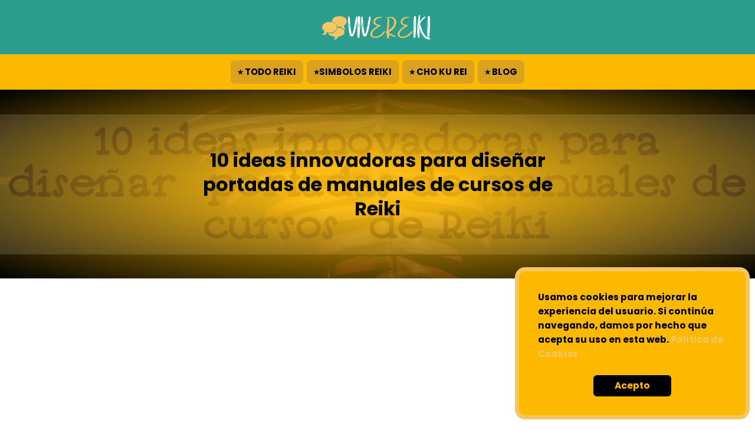

--- FILE ---
content_type: text/html; charset=UTF-8
request_url: https://vivereiki.com/todo-reiki/portadas-para-manuales-de-cursos-de-reiki
body_size: 25337
content:
<!DOCTYPE html><html lang="es" > <head> <meta charset="UTF-8"><meta name="viewport" content="width=device-width, initial-scale=1.0, maximum-scale=2.0"><style type='text/css'> .naaa-gridbox { --naaa-bg-color: #ffffff; --naaa-border-size: 2px; --naaa-border-color: #dad8d8; --naaa-gridbox-width: 31%; --naaa-num-lines-title: 2; --naaa-height-title: 6ex; --naaa-button-bg-color: #f7dfa5; --naaa-button-bg-color2: #f0c14b; --naaa-product-color: ; --naaa-button-shadow-color: 0 6px 8px -4px #999; --naaa-button-text-color: #000000; --naaa-discount-bg-color: #d9534f; --naaa-discount-text-color: #ffffff; --naaa-corner: 5px; --naaa-min-width-gridbox: 145px; } .naaa-gridbox-h { --naaa-bg-color: #ffffff; --naaa-border-size: 2px; --naaa-border-color: #dad8d8; --naaa-num-lines-title: 2; --naaa-height-title: 6ex; --naaa-button-bg-color: #f7dfa5; --naaa-button-bg-color2: #f0c14b; --naaa-product-color: ; --naaa-button-shadow-color: 0 6px 8px -4px #999; --naaa-button-text-color: #000000; --naaa-discount-bg-color: #d9534f; --naaa-discount-text-color: #ffffff; --naaa-corner: 5px; } </style><meta name='robots' content='index, follow, max-image-preview:large, max-snippet:-1, max-video-preview:-1'/><link rel="preconnect" href="https://pagead2.googlesyndication.com" crossorigin><link rel="preconnect" href="https://googleads.g.doubleclick.net" crossorigin><link rel="preconnect" href="https://tpc.googlesyndication.com" crossorigin><link rel="preconnect" href="https://stats.g.doubleclick.net" crossorigin><link rel="preconnect" href="https://cm.g.doubleclick.net" crossorigin><link rel="preload" href="https://securepubads.g.doubleclick.net/tag/js/gpt.js" as="script">  <title>▶️ 10 ideas innovadoras para diseñar portadas de manuales de cursos de Reiki · ViveReiki</title> <meta name="description" content="Si estás buscando diseñar portadas de manuales de cursos de Reiki innovadoras y únicas, en este artículo te presentaremos 10 ideas para que puedas"/> <link rel="canonical" href="https://vivereiki.com/todo-reiki/portadas-para-manuales-de-cursos-de-reiki"/> <meta property="og:locale" content="es_ES"/> <meta property="og:type" content="article"/> <meta property="og:title" content="▶️ 10 ideas innovadoras para diseñar portadas de manuales de cursos de Reiki · ViveReiki"/> <meta property="og:description" content="Si estás buscando diseñar portadas de manuales de cursos de Reiki innovadoras y únicas, en este artículo te presentaremos 10 ideas para que puedas"/> <meta property="og:url" content="https://vivereiki.com/todo-reiki/portadas-para-manuales-de-cursos-de-reiki"/> <meta property="og:site_name" content="ViveReiki"/> <meta property="article:published_time" content="2023-07-07T10:32:47+00:00"/> <meta property="og:image" content="https://i0.wp.com/vivereiki.com/wp-content/uploads/portadas-para-manuales-de-cursos-de-reiki.jpg?fit=900%2C450&ssl=1"/> <meta property="og:image:width" content="900"/> <meta property="og:image:height" content="450"/> <meta property="og:image:type" content="image/jpeg"/> <meta name="author" content="sozyi"/> <meta name="twitter:card" content="summary_large_image"/> <meta name="twitter:label1" content="Escrito por"/> <meta name="twitter:data1" content="sozyi"/> <meta name="twitter:label2" content="Tiempo de lectura"/> <meta name="twitter:data2" content="3 minutos"/> <script type="application/ld+json" class="yoast-schema-graph">{"@context":"https://schema.org","@graph":[{"@type":"Article","@id":"https://vivereiki.com/todo-reiki/portadas-para-manuales-de-cursos-de-reiki#article","isPartOf":{"@id":"https://vivereiki.com/todo-reiki/portadas-para-manuales-de-cursos-de-reiki"},"author":{"name":"sozyi","@id":"https://vivereiki.com/#/schema/person/976dbcfbe513ca789e9c12f96789fa4f"},"headline":"10 ideas innovadoras para diseñar portadas de manuales de cursos de Reiki","datePublished":"2023-07-07T10:32:47+00:00","mainEntityOfPage":{"@id":"https://vivereiki.com/todo-reiki/portadas-para-manuales-de-cursos-de-reiki"},"wordCount":682,"publisher":{"@id":"https://vivereiki.com/#organization"},"image":{"@id":"https://vivereiki.com/todo-reiki/portadas-para-manuales-de-cursos-de-reiki#primaryimage"},"thumbnailUrl":"https://i0.wp.com/vivereiki.com/wp-content/uploads/portadas-para-manuales-de-cursos-de-reiki.jpg?fit=900%2C450&ssl=1","articleSection":["Todo Reiki"],"inLanguage":"es"},{"@type":"WebPage","@id":"https://vivereiki.com/todo-reiki/portadas-para-manuales-de-cursos-de-reiki","url":"https://vivereiki.com/todo-reiki/portadas-para-manuales-de-cursos-de-reiki","name":"▶️ 10 ideas innovadoras para diseñar portadas de manuales de cursos de Reiki · ViveReiki","isPartOf":{"@id":"https://vivereiki.com/#website"},"primaryImageOfPage":{"@id":"https://vivereiki.com/todo-reiki/portadas-para-manuales-de-cursos-de-reiki#primaryimage"},"image":{"@id":"https://vivereiki.com/todo-reiki/portadas-para-manuales-de-cursos-de-reiki#primaryimage"},"thumbnailUrl":"https://i0.wp.com/vivereiki.com/wp-content/uploads/portadas-para-manuales-de-cursos-de-reiki.jpg?fit=900%2C450&ssl=1","datePublished":"2023-07-07T10:32:47+00:00","description":"Si estás buscando diseñar portadas de manuales de cursos de Reiki innovadoras y únicas, en este artículo te presentaremos 10 ideas para que puedas","inLanguage":"es","potentialAction":[{"@type":"ReadAction","target":["https://vivereiki.com/todo-reiki/portadas-para-manuales-de-cursos-de-reiki"]}]},{"@type":"ImageObject","inLanguage":"es","@id":"https://vivereiki.com/todo-reiki/portadas-para-manuales-de-cursos-de-reiki#primaryimage","url":"https://i0.wp.com/vivereiki.com/wp-content/uploads/portadas-para-manuales-de-cursos-de-reiki.jpg?fit=900%2C450&ssl=1","contentUrl":"https://i0.wp.com/vivereiki.com/wp-content/uploads/portadas-para-manuales-de-cursos-de-reiki.jpg?fit=900%2C450&ssl=1","width":900,"height":450,"caption":"portadas para manuales de cursos de reiki"},{"@type":"WebSite","@id":"https://vivereiki.com/#website","url":"https://vivereiki.com/","name":"ViveReiki","description":"Sana con Reiki - Tu web especializada","publisher":{"@id":"https://vivereiki.com/#organization"},"potentialAction":[{"@type":"SearchAction","target":{"@type":"EntryPoint","urlTemplate":"https://vivereiki.com/?s={search_term_string}"},"query-input":{"@type":"PropertyValueSpecification","valueRequired":true,"valueName":"search_term_string"}}],"inLanguage":"es"},{"@type":"Organization","@id":"https://vivereiki.com/#organization","name":"ViveReiki","url":"https://vivereiki.com/","logo":{"@type":"ImageObject","inLanguage":"es","@id":"https://vivereiki.com/#/schema/logo/image/","url":"https://i0.wp.com/vivereiki.com/wp-content/uploads/2023/05/logo_original.png?fit=619%2C144&ssl=1","contentUrl":"https://i0.wp.com/vivereiki.com/wp-content/uploads/2023/05/logo_original.png?fit=619%2C144&ssl=1","width":619,"height":144,"caption":"ViveReiki"},"image":{"@id":"https://vivereiki.com/#/schema/logo/image/"}},{"@type":"Person","@id":"https://vivereiki.com/#/schema/person/976dbcfbe513ca789e9c12f96789fa4f","name":"sozyi","image":{"@type":"ImageObject","inLanguage":"es","@id":"https://vivereiki.com/#/schema/person/image/","url":"https://secure.gravatar.com/avatar/11c4b7906794a195e89d3a91335161abecb5b4d11dec350998276e9b7f5deab2?s=96&d=robohash&r=g","contentUrl":"https://secure.gravatar.com/avatar/11c4b7906794a195e89d3a91335161abecb5b4d11dec350998276e9b7f5deab2?s=96&d=robohash&r=g","caption":"sozyi"},"sameAs":["https://vivereiki.com"]}]}</script> <link rel='dns-prefetch' href='//stats.wp.com'/><link rel='preconnect' href='//i0.wp.com'/><link rel='preconnect' href='//c0.wp.com'/><link rel="alternate" title="oEmbed (JSON)" type="application/json+oembed" href="https://vivereiki.com/wp-json/oembed/1.0/embed?url=https%3A%2F%2Fvivereiki.com%2Ftodo-reiki%2Fportadas-para-manuales-de-cursos-de-reiki"/><link rel="alternate" title="oEmbed (XML)" type="text/xml+oembed" href="https://vivereiki.com/wp-json/oembed/1.0/embed?url=https%3A%2F%2Fvivereiki.com%2Ftodo-reiki%2Fportadas-para-manuales-de-cursos-de-reiki&#038;format=xml"/><style id='wp-img-auto-sizes-contain-inline-css' type='text/css'>img:is([sizes=auto i],[sizes^="auto," i]){contain-intrinsic-size:3000px 1500px}/*# sourceURL=wp-img-auto-sizes-contain-inline-css */</style><link rel='stylesheet' id='pt-cv-public-style-css' href='https://vivereiki.com/wp-content/plugins/content-views-query-and-display-post-page/public/assets/css/cv.css?ver=4.0' type='text/css' media='all'/><link rel='stylesheet' id='pt-cv-public-pro-style-css' href='https://vivereiki.com/wp-content/plugins/pt-content-views-pro/public/assets/css/cvpro.min.css?ver=5.14' type='text/css' media='all'/><style id='classic-theme-styles-inline-css' type='text/css'>/*! This file is auto-generated */.wp-block-button__link{color:#fff;background-color:#32373c;border-radius:9999px;box-shadow:none;text-decoration:none;padding:calc(.667em + 2px) calc(1.333em + 2px);font-size:1.125em}.wp-block-file__button{background:#32373c;color:#fff;text-decoration:none}/*# sourceURL=/wp-includes/css/classic-themes.min.css */</style><link rel='stylesheet' id='youtube-iframe-replace-css-css' href='https://vivereiki.com/wp-content/plugins/aitomaticblog//public/css/style-iyr.css?ver=6.9' type='text/css' media='all'/><link rel='stylesheet' id='post-related-css-css' href='https://vivereiki.com/wp-content/plugins/aitomaticblog//public/css/post-related.css?ver=6.9' type='text/css' media='all'/><link rel='stylesheet' id='contact-form-7-css' href='https://vivereiki.com/wp-content/plugins/contact-form-7/includes/css/styles.css?ver=6.0.6' type='text/css' media='all'/><link rel='stylesheet' id='naaa_css_frontend-css' href='https://vivereiki.com/wp-content/plugins/no-api-amazon-affiliate/assets/css/naaa-estilos.css?ver=6.9' type='text/css' media='all'/><link rel='stylesheet' id='naaa_css_foot-awesome-css' href='https://vivereiki.com/wp-content/plugins/no-api-amazon-affiliate/assets/css/font-awesome.min.css?ver=6.9' type='text/css' media='all'/><link rel='stylesheet' id='asap-style-css' href='https://vivereiki.com/wp-content/themes/asap/assets/css/main.min.css?ver=02140425' type='text/css' media='all'/><style id='asap-style-inline-css' type='text/css'>body {font-family: 'Poppins', sans-serif !important;background: #FFFFFF;font-weight: 400 !important;}h1,h2,h3,h4,h5,h6 {font-family: 'Poppins', sans-serif !important;font-weight: 700;line-height: 1.3;}h1 {color:#000000}h2,h5,h6{color:#181818}h3{color:#181818}h4{color:#181818}.home-categories .article-loop:hover h3,.home-categories .article-loop:hover p {color:#181818 !important;}.grid-container .grid-item h2 {font-family: 'Poppins', sans-serif !important;font-weight: 700;font-size: 25px !important;line-height: 1.3;}.design-3 .grid-container .grid-item h2,.design-3 .grid-container .grid-item h2 {font-size: 25px !important;}.home-categories h2 {font-family: 'Poppins', sans-serif !important;font-weight: 700;font-size: calc(25px - 4px) !important;line-height: 1.3;}.home-categories .featured-post h3 {font-family: 'Poppins', sans-serif !important;font-weight: 700 !important;font-size: 25px !important;line-height: 1.3;}.home-categories .article-loop h3,.home-categories .regular-post h3 {font-family: 'Poppins', sans-serif !important;font-weight: 300 !important;}.home-categories .regular-post h3 {font-size: calc(18px - 1px) !important;}.home-categories .article-loop h3,.design-3 .home-categories .regular-post h3 {font-size: 18px !important;}.article-loop p,.article-loop h2,.article-loop h3,.article-loop h4,.article-loop span.entry-title, .related-posts p,.last-post-sidebar p,.woocommerce-loop-product__title {font-family: 'Poppins', sans-serif !important;font-size: 18px !important;font-weight: 400 !important;}.article-loop-featured p,.article-loop-featured h2,.article-loop-featured h3 {font-family: 'Poppins', sans-serif !important;font-size: 18px !important;font-weight: bold !important;}.article-loop .show-extract p,.article-loop .show-extract span {font-family: 'Poppins', sans-serif !important;font-weight: 400 !important;}.home-categories .content-area .show-extract p {font-size: calc(18px - 2px) !important;}a {color: #2a9d8f;}.the-content .post-index span,.des-category .post-index span {font-size:18px;}.the-content .post-index li,.the-content .post-index a,.des-category .post-index li,.des-category .post-index a,.comment-respond > p > span > a,.asap-pros-cons-title span,.asap-pros-cons ul li span,.woocommerce #reviews #comments ol.commentlist li .comment-text p,.woocommerce #review_form #respond p,.woocommerce .comment-reply-title,.woocommerce form .form-row label, .woocommerce-page form .form-row label {font-size: calc(18px - 2px);}.content-tags a,.tagcloud a {border:1px solid #2a9d8f;}.content-tags a:hover,.tagcloud a:hover {color: #2a9d8f99;}p,.the-content ul li,.the-content ol li,.content-wc ul li.content-wc ol li {color: #181818;font-size: 18px;line-height: 1.6;}.comment-author cite,.primary-sidebar ul li a,.woocommerce ul.products li.product .price,span.asap-author,.content-cluster .show-extract span,.home-categories h2 a {color: #181818;}.comment-body p,#commentform input,#commentform textarea{font-size: calc(18px - 2px);}.social-title,.primary-sidebar ul li a {font-size: calc(18px - 3px);}.breadcrumb a,.breadcrumb span,.woocommerce .woocommerce-breadcrumb {font-size: calc(18px - 5px);}.content-footer p,.content-footer li,.content-footer .widget-bottom-area,.search-header input:not([type=submit]):not([type=radio]):not([type=checkbox]):not([type=file]) {font-size: calc(18px - 4px) !important;}.search-header input:not([type=submit]):not([type=radio]):not([type=checkbox]):not([type=file]) {border:1px solid #00000026 !important;}h1 {font-size: 38px;}.archive .content-loop h1 {font-size: calc(38px - 2px);}.asap-hero h1 {font-size: 32px;}h2 {font-size: 32px;}h3 {font-size: 28px;}h4 {font-size: 23px;}.site-header,#cookiesbox {background: #fcb900;}.site-header-wc a span.count-number {border:1px solid #000000;}.content-footer {background: #2a9d8f;}.comment-respond > p,.area-comentarios ol > p,.error404 .content-loop p + p,.search .content-loop .search-home + p {border-bottom:1px solid #2a9d8f}.home-categories h2:after {background: #2a9d8f}.pagination a,.nav-links a,.woocommerce #respond input#submit,.woocommerce a.button, .woocommerce button.button,.woocommerce input.button,.woocommerce #respond input#submit.alt,.woocommerce a.button.alt,.woocommerce button.button.alt,.woocommerce input.button.alt,.wpcf7-form input.wpcf7-submit,.woocommerce-pagination .page-numbers a,.woocommerce-pagination .page-numbers span {background: #2a9d8f;color: #FFFFFF !important;}.woocommerce div.product .woocommerce-tabs ul.tabs li.active {border-bottom: 2px solid #2a9d8f;}.pagination a:hover,.nav-links a:hover,.woocommerce-pagination .page-numbers a:hover,.woocommerce-pagination .page-numbers span:hover {background: #2a9d8fB3;}.woocommerce-pagination .page-numbers .current {background: #FFFFFF;color: #181818 !important;}.article-loop a span.entry-title{color:#181818 !important;}.article-loop a:hover p,.article-loop a:hover h2,.article-loop a:hover h3,.article-loop a:hover span.entry-title,.home-categories-h2 h2 a:hover {color: #2a9d8f !important;}.article-loop.custom-links a:hover span.entry-title,.asap-loop-horizontal .article-loop a:hover span.entry-title {color: #181818 !important;}#commentform input,#commentform textarea {border: 2px solid #2a9d8f;font-weight: 400 !important;}.content-loop,.content-loop-design {max-width: 980px;}.site-header-content,.site-header-content-top {max-width: 980px;}.content-footer {max-width: calc(980px - 32px); }.content-footer-social {background: #2a9d8f1A;}.content-single {max-width: 980px;}.content-page {max-width: 980px;}.content-wc {max-width: 980px;}.reply a,.go-top {background: #2a9d8f;color: #FFFFFF;}.reply a {border: 2px solid #2a9d8f;}#commentform input[type=submit] {background: #2a9d8f;color: #FFFFFF;}.site-header a,header,header label,.site-name h1 {color: #000000;}.content-footer a,.content-footer p,.content-footer .widget-area,.content-footer .widget-content-footer-bottom {color: #FFFFFF;}header .line {background: #000000;}.site-logo img {max-width: 190px;width:100%;}.content-footer .logo-footer img {max-width: 160px;}.search-header {margin-left: 0px;}.primary-sidebar {width:300px;}p.sidebar-title {font-size:calc(18px + 1px);}.comment-respond > p,.area-comentarios ol > p,.asap-subtitle,.asap-subtitle p {font-size:calc(18px + 2px);}.popular-post-sidebar ol a {color:#181818;font-size:calc(18px - 2px);}.popular-post-sidebar ol li:before,.primary-sidebar div ul li:before {border-color: #2a9d8f;}.search-form input[type=submit] {background:#fcb900;}.search-form {border:2px solid #2a9d8f;}.sidebar-title:after {background:#2a9d8f;}.single-nav .nav-prev a:before, .single-nav .nav-next a:before {border-color:#2a9d8f;}.single-nav a {color:#181818;font-size:calc(18px - 3px);}.the-content .post-index {border-top:2px solid #2a9d8f;}.the-content .post-index #show-table {color:#2a9d8f;font-size: calc(18px - 3px);font-weight: 400;}.the-content .post-index .btn-show {font-size: calc(18px - 3px) !important;}.search-header form {width:200px;}.site-header .site-header-wc svg {stroke:#000000;}.item-featured {color:#FFFFFF;background:#e88330;}.item-new {color:#FFFFFF;background:#e83030;}.asap-style1.asap-popular ol li:before {border:1px solid #181818;}.asap-style2.asap-popular ol li:before {border:2px solid #2a9d8f;}.category-filters a.checked .checkbox {background-color: #2a9d8f; border-color: #2a9d8f;background-image: url('data:image/svg+xml;charset=UTF-8,<svg viewBox="0 0 16 16" fill="%23FFFFFF" xmlns="http://www.w3.org/2000/svg"><path d="M5.5 11.793l-3.646-3.647.708-.707L5.5 10.379l6.646-6.647.708.707-7.354 7.354z"/></svg>');}.category-filters a:hover .checkbox {border-color: #2a9d8f;}.design-2 .content-area.latest-post-container,.design-3 .regular-posts {grid-template-columns: repeat(3, 1fr);}.checkbox .check-table svg {stroke:#2a9d8f;}html{scroll-behavior:smooth;}.article-content,#commentform input, #commentform textarea,.reply a,.woocommerce #respond input#submit, .woocommerce #respond input#submit.alt,.woocommerce-address-fields__field-wrapper input,.woocommerce-EditAccountForm input,.wpcf7-form input,.wpcf7-form textarea,.wpcf7-form input.wpcf7-submit,.grid-container .grid-item,.design-1 .featured-post-img,.design-1 .regular-post-img,.design-1 .lastest-post-img,.design-2 .featured-post-img,.design-2 .regular-post-img,.design-2 .lastest-post-img,.design-2 .grid-item,.design-2 .grid-item .grid-image-container,.design-2 .regular-post,.home.design-2.asap-box-design .article-loop,.design-3 .featured-post-img,.design-3 .regular-post-img,.design-3 .lastest-post-img {border-radius: 10px !important;}.pagination a, .pagination span, .nav-links a {border-radius:50%;min-width:2.5rem;}.reply a {padding:6px 8px !important;}.asap-icon,.asap-icon-single {border-radius:50%;}.asap-icon{margin-right:1px;padding:.6rem !important;}.content-footer-social {border-top-left-radius:10px;border-top-right-radius:10px;}.item-featured,.item-new,.average-rating-loop {border-radius:2px;}.content-item-category > span {border-top-left-radius: 3px;border-top-right-radius: 3px;}.woocommerce span.onsale,.woocommerce a.button,.woocommerce button.button, .woocommerce input.button, .woocommerce a.button.alt, .woocommerce button.button.alt, .woocommerce input.button.alt,.product-gallery-summary .quantity input,#add_payment_method table.cart input,.woocommerce-cart table.cart input, .woocommerce-checkout table.cart input,.woocommerce div.product form.cart .variations select {border-radius:2rem !important;}.search-home input {border-radius:2rem !important;padding: 0.875rem 1.25rem !important;}.search-home button.s-btn {margin-right:1.25rem !important;}#cookiesbox p,#cookiesbox a {color: #000000;}#cookiesbox button {background: #000000;color:#fcb900;}@media (max-width: 1050px) and (min-width:481px) {.article-loop-featured .article-image-featured {border-radius: 10px !important;}}@media (min-width:1050px) { #autocomplete-results {border-radius:3px;}ul.sub-menu,ul.sub-menu li {border-radius:10px;}.search-header input {border-radius:2rem !important;padding: 0 3 0 .85rem !important;}.search-header button.s-btn {width:2.65rem !important;}.site-header .asap-icon svg { stroke: #000000 !important;}}.article-content {height:196px;}.content-thin .content-cluster .article-content {height:160px !important;}.last-post-sidebar .article-content {height: 140px;margin-bottom: 8px}.related-posts .article-content {height: 120px;}.asap-box-design .related-posts .article-content {min-height:120px !important;}.asap-box-design .content-thin .content-cluster .article-content {heigth:160px !important;min-height:160px !important;}@media (max-width:1050px) { .last-post-sidebar .article-content,.related-posts .article-content {height: 150px !important}}@media (max-width: 480px) {.article-content {height: 180px}}@media (min-width:480px){.asap-box-design .article-content:not(.asap-box-design .last-post-sidebar .article-content) {min-height:196px;}.asap-loop-horizontal .content-thin .asap-columns-1 .content-cluster .article-image,.asap-loop-horizontal .content-thin .asap-columns-1 .content-cluster .article-content {height:100% !important;}.asap-loop-horizontal .asap-columns-1 .article-image:not(.asap-loop-horizontal .last-post-sidebar .asap-columns-1 .article-image), .asap-loop-horizontal .asap-columns-1 .article-content:not(.asap-loop-horizontal .last-post-sidebar .asap-columns-1 .article-content) {height:100% !important;}.asap-loop-horizontal .asap-columns-2 .article-image,.asap-loop-horizontal .asap-columns-2 .article-content,.asap-loop-horizontal .content-thin .asap-columns-2 .content-cluster .article-image,.asap-loop-horizontal .content-thin .asap-columns-2 .content-cluster .article-content {min-height:140px !important;height:100% !important;}.asap-loop-horizontal .asap-columns-3 .article-image,.asap-loop-horizontal .asap-columns-3 .article-content,.asap-loop-horizontal .content-thin .asap-columns-3 .content-cluster .article-image,.asap-loop-horizontal .content-thin .asap-columns-3 .content-cluster .article-content {min-height:120px !important;height:100% !important;}.asap-loop-horizontal .asap-columns-4 .article-image,.asap-loop-horizontal .asap-columns-4 .article-content,.asap-loop-horizontal .content-thin .asap-columns-4 .content-cluster .article-image,.asap-loop-horizontal .content-thin .asap-columns-4.content-cluster .article-content {min-height:100px !important;height:100% !important;}.asap-loop-horizontal .asap-columns-5 .article-image,.asap-loop-horizontal .asap-columns-5 .article-content,.asap-loop-horizontal .content-thin .asap-columns-5 .content-cluster .article-image,.asap-loop-horizontal .content-thin .asap-columns-5 .content-cluster .article-content {min-height:90px !important;height:100% !important;}}.article-loop .article-image,.article-loop a p,.article-loop img,.article-image-featured,input,textarea,a { transition:all .2s; }.article-loop:hover .article-image,.article-loop:hover img{transform:scale(1.05) }.the-content .post-index {background:#2a9d8f1A !important;border:1px solid #2a9d8f !important;}.the-content .post-index .checkbox .check-table svg {stroke-width:1 !important;}@media(max-width: 480px) {h1, .archive .content-loop h1 {font-size: calc(38px - 8px);}.asap-hero h1 {font-size: calc(32px - 8px);}h2 {font-size: calc(32px - 4px);}h3 {font-size: calc(28px - 4px);}.article-loop-featured .article-image-featured {border-radius: 10px !important;}}@media(min-width:1050px) {.content-thin {width: calc(95% - 300px);}#menu>ul {font-size: calc(18px - 2px);} #menu ul .menu-item-has-children:after {border: solid #000000;border-width: 0 2px 2px 0;}}@media(max-width:1050px) {#menu ul li .sub-menu li a:hover { color:#2a9d8f !important;}#menu ul>li ul>li>a{font-size: calc(18px - 2px);}} .asap-box-design .last-post-sidebar .article-content { min-height:140px;}.asap-box-design .last-post-sidebar .article-loop {margin-bottom:.85rem !important;} .asap-box-design .last-post-sidebar article:last-child { margin-bottom:2rem !important;}.asap-date-loop {font-size: calc(18px - 5px) !important;text-align:center;}.the-content h2:before,.the-content h2 span:before {margin-top: -70px;height: 70px; }.asap-hero-content h1,.asap-hero-content p {color:#000000 !important;}@media (max-width: 1050px) {.content-page,.content-single {padding-top: 0 !important;}}@media (max-width: 1050px) {.asap-hero {height: 360px;}.category .asap-hero {height: 300px !important;}.asap-hero-content {padding-top: 3.5rem !important;}}.asap-hero:after {background: radial-gradient(ellipse at center, #fcb900 18%,#000000d1 100%);}.asap-content-logo-top {background: #2a9d8f;}.site-header-content{justify-content:center;}@media (max-width: 1050px){.site-logo img{max-height:36px;}#menu { margin-top: 60px;}.asap-content-logo-top {padding: 0 1rem !important;z-index: 9999;width: 100%;height:60px;}}.asap-content-logo-top {padding:1rem;}.site-header-content-top {flex-direction:column;justify-content:center;}@media (max-width: 1050px){.asap-content-logo-top {position:fixed;}}@media(min-width:1050px) {.site-header {box-shadow: 0 1px 12px rgb(0 0 0 / 30%);}.asap-content-logo-top {position: relative;z-index:9999;overflow:hidden;}}@media(max-width:1050px) {.asap-content-logo-top {box-shadow: 0 1px 12px rgb(0 0 0 / 30%);}}.content-footer .widget-area {padding-right:2rem;}footer {background: #2a9d8f;}.content-footer {padding:20px;}.content-footer p.widget-title {margin-bottom:10px;}.content-footer .logo-footer {width:100%;align-items:flex-start;}.content-footer-social {width: 100%;}.content-single,content-page {margin-bottom:2rem;}.content-footer-social > div {max-width: calc(980px - 32px);margin:0 auto;}.content-footer .widget-bottom-area {margin-top:1.25rem;}.content-footer .widget-bottom-title {display: none;}@media (min-width:1050px) {.content-footer {padding:30px 0;}.content-footer .logo-footer {margin:0 1rem 0 0 !important;padding-right:2rem !important;}}@media (max-width:1050px) {.content-footer .logo-footer {margin:0 0 1rem 0 !important;}.content-footer .widget-area {margin-top:2rem !important;}}@media (max-width:1050px) {.content-footer {padding-bottom:44px;}}@media(max-width:1050px) {.asap-content-logo-top {width:calc(100% - 68px) !important;justify-content:left;}.asap-content-logo-top .site-logo {padding:0;}.site-header-content {justify-content:right !important;}.site-header-content #menu {margin-top: 0;}}@media(min-width:1050px) {.site-header-content {flex-direction:column;}.social-desktop {display:none;}}.search-header input {background:#FFFFFF !important;}.search-header button.s-btn,.search-header input::placeholder {color: #484848 !important;opacity:1 !important;}.search-header button.s-btn:hover {opacity:.7 !important;}.search-header input:not([type=submit]):not([type=radio]):not([type=checkbox]):not([type=file]) {border-color: #FFFFFF !important;}@media (min-width: 1050px) {#menu>ul>li ul li a {transition: all .15s;}#menu>ul>li {margin:0;background: #dba21e;padding: 0 15px;}#menu>ul>li>a{display: inline-block;}#menu>ul>li:hover {background: #dd9333;}}@media (min-width: 1050px) {#menu>ul>li {line-height:40px;border-radius:8px;margin-left:6px;padding: 0 12px;}}@media(min-width:768px) {.design-1 .grid-container .grid-item.item-2 h2,.design-1 .grid-container .grid-item.item-4 h2 {font-size: calc(25px - 8px) !important;}}@media (max-width: 768px) {.woocommerce ul.products[class*="columns-"] li.product,.woocommerce-page ul.products[class*="columns-"] li.product {width: 50% !important;}}/*# sourceURL=asap-style-inline-css */</style><style id='akismet-widget-style-inline-css' type='text/css'> .a-stats { --akismet-color-mid-green: #357b49; --akismet-color-white: #fff; --akismet-color-light-grey: #f6f7f7; max-width: 350px; width: auto; } .a-stats * { all: unset; box-sizing: border-box; } .a-stats strong { font-weight: 600; } .a-stats a.a-stats__link, .a-stats a.a-stats__link:visited, .a-stats a.a-stats__link:active { background: var(--akismet-color-mid-green); border: none; box-shadow: none; border-radius: 8px; color: var(--akismet-color-white); cursor: pointer; display: block; font-family: -apple-system, BlinkMacSystemFont, 'Segoe UI', 'Roboto', 'Oxygen-Sans', 'Ubuntu', 'Cantarell', 'Helvetica Neue', sans-serif; font-weight: 500; padding: 12px; text-align: center; text-decoration: none; transition: all 0.2s ease; } /* Extra specificity to deal with TwentyTwentyOne focus style */ .widget .a-stats a.a-stats__link:focus { background: var(--akismet-color-mid-green); color: var(--akismet-color-white); text-decoration: none; } .a-stats a.a-stats__link:hover { filter: brightness(110%); box-shadow: 0 4px 12px rgba(0, 0, 0, 0.06), 0 0 2px rgba(0, 0, 0, 0.16); } .a-stats .count { color: var(--akismet-color-white); display: block; font-size: 1.5em; line-height: 1.4; padding: 0 13px; white-space: nowrap; } /*# sourceURL=akismet-widget-style-inline-css */</style><script type="text/javascript" src="https://c0.wp.com/c/6.9/wp-includes/js/jquery/jquery.min.js" id="jquery-core-js"></script><script type="text/javascript" src="https://c0.wp.com/c/6.9/wp-includes/js/jquery/jquery-migrate.min.js" id="jquery-migrate-js"></script><link rel='shortlink' href='https://vivereiki.com/?p=12124'/><style>.woocommerce-tabs .enlazatom-content {margin-top:3rem !important;} .enlazatom-show-box {background:#ffd34f !important;color:#181818 !important; box-shadow:0 2px 4px rgba(0,0,0,15%); border-radius:5px !important; padding-right:90px !important; }.enlazatom-show-box span, .enlazatom-show-plane span, .enlazatom-show-plane a, .enlazatom-a-plane a, span.enlazatom-title-box, a.enlazatom-a-plane {font-size:17px;word-break: break-word;}.enlazatom-show-plane span, span.enlazatom-title-box {font-weight: bold;}.enlazatom-show-box:hover {background:#ffd34fB3 !important;}.enlazatom-show-box:hover div.btn{background:#3cc798B3 !important;}.chevron::before {color:#181818 !important;}.enlazatom-show-box div.btn {background:#3cc798 !important;}.enlazatom-title-box {font-weight:bold;margin-bottom:10px !important;display: block;}.enlazatom-show-box span {padding:20px;}.enlazatom-content {margin-bottom:3rem;margin-top:1rem;}.enlazatom-content div.enlazatom-a-plane {margin:16px 0;}.enlazatom-show-box {display:flex;overflow:hidden !important;margin-bottom:22px;align-items: center;padding:0 1rem 0 0;line-height:1.4;}.enlazatom-show-plane {margin-top: 22px;margin-bottom: 22px;}.enlazatom-show-plane div {display: inline !important;}.enlazatom-show-box:hover {text-decoration:none;}.enlazatom-show-box img {max-width:100px;border:none !important;margin-right:5px;}.enlazatom-show-box {position:relative;text-decoration:none !important;}.enlazatom-show-box div.btn {border: none;font-weight: 700;width: 80px;height: 100%;min-height:60px;position: absolute;right: 0;top: 0;text-align:center;display: flex;align-items: center;justify-content: center;}.chevron::before {border-style: solid;border-width: 0.25em 0.25em 0 0;content: '';display: inline-block;height: 0.45em;position: relative;transform: rotate(-45deg);width: 0.45em;margin-left:-2px;}.chevron.right:before {left: 0;transform: rotate(45deg);}@media (max-width:768px) {.enlazatom-disable-image-mobile img, .enlazatom-disable-cta-mobile .btn{display:none !important;}.enlazatom-show-box.enlazatom-disable-cta-mobile {padding-right: 20px !important;}}</style> <style>img#wpstats{display:none}</style> <meta name="theme-color" content="#2a9d8f"><link rel="preload" as="image" href="https://i0.wp.com/vivereiki.com/wp-content/uploads/portadas-para-manuales-de-cursos-de-reiki.jpg?fit=900%2C450&#038;ssl=1" imagesrcset="https://i0.wp.com/vivereiki.com/wp-content/uploads/portadas-para-manuales-de-cursos-de-reiki.jpg?w=900&ssl=1 900w, https://i0.wp.com/vivereiki.com/wp-content/uploads/portadas-para-manuales-de-cursos-de-reiki.jpg?resize=300%2C150&ssl=1 300w, https://i0.wp.com/vivereiki.com/wp-content/uploads/portadas-para-manuales-de-cursos-de-reiki.jpg?resize=768%2C384&ssl=1 768w" imagesizes="(max-width: 900px) 100vw, 900px"/><style>@font-face { font-family: "Poppins"; font-style: normal; font-weight: 400; src: local(""), url("https://vivereiki.com/wp-content/themes/asap/assets/fonts/poppins-400.woff2") format("woff2"), url("https://vivereiki.com/wp-content/themes/asap/assets/fonts/poppins-400.woff") format("woff"); font-display: swap; } @font-face { font-family: "Poppins"; font-style: normal; font-weight: 700; src: local(""), url("https://vivereiki.com/wp-content/themes/asap/assets/fonts/poppins-700.woff2") format("woff2"), url("https://vivereiki.com/wp-content/themes/asap/assets/fonts/poppins-700.woff") format("woff"); font-display: swap; } @font-face { font-family: "Poppins"; font-style: normal; font-weight: 300; src: local(""), url("https://vivereiki.com/wp-content/themes/asap/assets/fonts/poppins-300.woff2") format("woff2"), url("https://vivereiki.com/wp-content/themes/asap/assets/fonts/poppins-300.woff") format("woff"); font-display: swap; } </style>  <script type="application/ld+json"> {"@context":"http:\/\/schema.org","@type":"Organization","name":"ViveReiki","alternateName":"Sana con Reiki - Tu web especializada","url":"https:\/\/vivereiki.com","logo":"https:\/\/i0.wp.com\/vivereiki.com\/wp-content\/uploads\/2023\/05\/logo_original.png?fit=619%2C144&#038;ssl=1"} </script>  <script type="application/ld+json"> {"@context":"https:\/\/schema.org","@type":"Article","mainEntityOfPage":{"@type":"WebPage","@id":"https:\/\/vivereiki.com\/todo-reiki\/portadas-para-manuales-de-cursos-de-reiki"},"headline":"10 ideas innovadoras para dise\u00f1ar portadas de manuales de cursos de Reiki","image":{"@type":"ImageObject","url":"https:\/\/i0.wp.com\/vivereiki.com\/wp-content\/uploads\/portadas-para-manuales-de-cursos-de-reiki.jpg?fit=900%2C450&ssl=1"},"author":{"@type":"Person","name":"sozyi","sameAs":"https:\/\/vivereiki.com\/author\/sozyi"},"publisher":{"@type":"Organization","name":"ViveReiki","logo":{"@type":"ImageObject","url":"https:\/\/i0.wp.com\/vivereiki.com\/wp-content\/uploads\/2023\/05\/logo_original.png?fit=619%2C144&ssl=1"}},"datePublished":"2023-07-07T10:32:47+02:00","dateModified":"2023-07-07T10:32:47+02:00"} </script>  <script type="application/ld+json"> {"@context":"https:\/\/schema.org","@type":"WebSite","url":"https:\/\/vivereiki.com","potentialAction":{"@type":"SearchAction","target":{"@type":"EntryPoint","urlTemplate":"https:\/\/vivereiki.com\/?s={s}"},"query-input":"required name=s"}} </script>  <link rel="icon" href="https://i0.wp.com/vivereiki.com/wp-content/uploads/2023/05/cropped-favicon.png?fit=32%2C32&#038;ssl=1" sizes="32x32"/><link rel="icon" href="https://i0.wp.com/vivereiki.com/wp-content/uploads/2023/05/cropped-favicon.png?fit=192%2C192&#038;ssl=1" sizes="192x192"/><link rel="apple-touch-icon" href="https://i0.wp.com/vivereiki.com/wp-content/uploads/2023/05/cropped-favicon.png?fit=180%2C180&#038;ssl=1"/><meta name="msapplication-TileImage" content="https://i0.wp.com/vivereiki.com/wp-content/uploads/2023/05/cropped-favicon.png?fit=270%2C270&#038;ssl=1"/> <style type="text/css" id="wp-custom-css"> .site-header {box-shadow: 0px 0px 12px rgba(0,0,0,.4);}h1 {  margin-top: 0rem !important;  /* background: #c89814; */  border-radius: 10px;  text-transform: uppercase;  padding: 8px 15px;  text-align: center;  /* border: ; */  text-shadow: 2px 0 #fff, -2px 0 #fff, 0 2px #fff, 0 -2px #fff, 1px 1px #fff, -1px -1px #fff, 1px -1px #fff, -1px 1px #fff; }h2 { margin-top: 0rem!important;background: #2a9d8f; border-radius: 10px; text-transform: uppercase; padding: 8px 15px; text-align: center; }h3 { margin-top: 0rem!important;background: #2a9d8f; border-radius: 10px; text-transform: uppercase; padding: 8px 15px; text-align: center; }h4 { margin-top: 0rem!important;background: #2a9d8f; border-radius: 10px; text-transform: uppercase; padding: 8px 15px; text-align: center; }h5 { margin-top: 0rem!important;background: #2a9d8f; border-radius: 10px; text-transform: uppercase; padding: 8px 15px; text-align: center; }ul.breadcrumb { list-style: none; text-align: center; margin: 4px 10px 10px 10px;}header .line { background: #545151; }.search-form input[type=submit] { background:#fcb900; } .search-form { border:2px solid #f5f5f5; }/* CONTACTO */.col-lg-12.col-md-12.col-sm-12.col-xs-12.no-padding { margin-bottom: 10px;}input.wpcf7-form-control.wpcf7-submit { font-size: 15px; font-weight: 600; text-transform: uppercase; fill: #ffffff; color: #ffffff; background-color: #2a9d8f; border-radius: 100px 100px 100px 100px; padding: 15px 45px 15px 45px; }.content-footer-social { background: #2a9d8f; border-bottom: 2px dashed #e4dbfc; max-width: 100%;}.article-content{ width:320px; height:250px; overflow: hidden; transition: all 500ms ease; border-radius: 5px; box-shadow: 5px 5px 15px rgba(0,0,0,0.50); }.article-content { width: 100%; height: 100%; transition: all 500ms ease;} .the-content .post-index { font-weight: bold;border: 2px solid #2a9d8f !important;border-radius: 5px!important; }/* LI -OL */ol li { margin-bottom: 1px;}/* COMENTARIOS */#commentform input[type=submit] { cursor: pointer; background: #2a9d8f; padding: 16px 28px; border: 2px solid #2a9d8f;}#commentform input, #commentform textarea {border: 4px solid #2a9d8f; background: #fff; font-weight: 600 !important;}p.sidebar-title, .comment-respond > p, .area-comentarios ol > p { font-size: 21px; color: #2a9d8f; font-weight: 600;}p.sidebar-title, .comment-respond > p, .area-comentarios ol > p { font-size: 20px; font-weight: 600;}.comment-respond > p, .area-comentarios ol > p, .error404 .content-loop p + p, .search .content-loop p + p { border-bottom:4px solid #2a9d8f;} /* COOKIES */#cookiesbox p { font-size: 97%; font-weight: 600;}#cookiesbox a { text-decoration: none; color: #f6c564;}#cookiesbox button { font-weight: 700;}#cookiesbox {box-shadow:rgba(0,0,0,0.01) 0 1px 4px 0px,rgba(246,197,100,1)0 0 0 7px}div blockquote p { text-align: center } </style> <style id='global-styles-inline-css' type='text/css'>
:root{--wp--preset--aspect-ratio--square: 1;--wp--preset--aspect-ratio--4-3: 4/3;--wp--preset--aspect-ratio--3-4: 3/4;--wp--preset--aspect-ratio--3-2: 3/2;--wp--preset--aspect-ratio--2-3: 2/3;--wp--preset--aspect-ratio--16-9: 16/9;--wp--preset--aspect-ratio--9-16: 9/16;--wp--preset--color--black: #000000;--wp--preset--color--cyan-bluish-gray: #abb8c3;--wp--preset--color--white: #ffffff;--wp--preset--color--pale-pink: #f78da7;--wp--preset--color--vivid-red: #cf2e2e;--wp--preset--color--luminous-vivid-orange: #ff6900;--wp--preset--color--luminous-vivid-amber: #fcb900;--wp--preset--color--light-green-cyan: #7bdcb5;--wp--preset--color--vivid-green-cyan: #00d084;--wp--preset--color--pale-cyan-blue: #8ed1fc;--wp--preset--color--vivid-cyan-blue: #0693e3;--wp--preset--color--vivid-purple: #9b51e0;--wp--preset--gradient--vivid-cyan-blue-to-vivid-purple: linear-gradient(135deg,rgb(6,147,227) 0%,rgb(155,81,224) 100%);--wp--preset--gradient--light-green-cyan-to-vivid-green-cyan: linear-gradient(135deg,rgb(122,220,180) 0%,rgb(0,208,130) 100%);--wp--preset--gradient--luminous-vivid-amber-to-luminous-vivid-orange: linear-gradient(135deg,rgb(252,185,0) 0%,rgb(255,105,0) 100%);--wp--preset--gradient--luminous-vivid-orange-to-vivid-red: linear-gradient(135deg,rgb(255,105,0) 0%,rgb(207,46,46) 100%);--wp--preset--gradient--very-light-gray-to-cyan-bluish-gray: linear-gradient(135deg,rgb(238,238,238) 0%,rgb(169,184,195) 100%);--wp--preset--gradient--cool-to-warm-spectrum: linear-gradient(135deg,rgb(74,234,220) 0%,rgb(151,120,209) 20%,rgb(207,42,186) 40%,rgb(238,44,130) 60%,rgb(251,105,98) 80%,rgb(254,248,76) 100%);--wp--preset--gradient--blush-light-purple: linear-gradient(135deg,rgb(255,206,236) 0%,rgb(152,150,240) 100%);--wp--preset--gradient--blush-bordeaux: linear-gradient(135deg,rgb(254,205,165) 0%,rgb(254,45,45) 50%,rgb(107,0,62) 100%);--wp--preset--gradient--luminous-dusk: linear-gradient(135deg,rgb(255,203,112) 0%,rgb(199,81,192) 50%,rgb(65,88,208) 100%);--wp--preset--gradient--pale-ocean: linear-gradient(135deg,rgb(255,245,203) 0%,rgb(182,227,212) 50%,rgb(51,167,181) 100%);--wp--preset--gradient--electric-grass: linear-gradient(135deg,rgb(202,248,128) 0%,rgb(113,206,126) 100%);--wp--preset--gradient--midnight: linear-gradient(135deg,rgb(2,3,129) 0%,rgb(40,116,252) 100%);--wp--preset--font-size--small: 13px;--wp--preset--font-size--medium: 20px;--wp--preset--font-size--large: 36px;--wp--preset--font-size--x-large: 42px;--wp--preset--spacing--20: 0.44rem;--wp--preset--spacing--30: 0.67rem;--wp--preset--spacing--40: 1rem;--wp--preset--spacing--50: 1.5rem;--wp--preset--spacing--60: 2.25rem;--wp--preset--spacing--70: 3.38rem;--wp--preset--spacing--80: 5.06rem;--wp--preset--shadow--natural: 6px 6px 9px rgba(0, 0, 0, 0.2);--wp--preset--shadow--deep: 12px 12px 50px rgba(0, 0, 0, 0.4);--wp--preset--shadow--sharp: 6px 6px 0px rgba(0, 0, 0, 0.2);--wp--preset--shadow--outlined: 6px 6px 0px -3px rgb(255, 255, 255), 6px 6px rgb(0, 0, 0);--wp--preset--shadow--crisp: 6px 6px 0px rgb(0, 0, 0);}:where(.is-layout-flex){gap: 0.5em;}:where(.is-layout-grid){gap: 0.5em;}body .is-layout-flex{display: flex;}.is-layout-flex{flex-wrap: wrap;align-items: center;}.is-layout-flex > :is(*, div){margin: 0;}body .is-layout-grid{display: grid;}.is-layout-grid > :is(*, div){margin: 0;}:where(.wp-block-columns.is-layout-flex){gap: 2em;}:where(.wp-block-columns.is-layout-grid){gap: 2em;}:where(.wp-block-post-template.is-layout-flex){gap: 1.25em;}:where(.wp-block-post-template.is-layout-grid){gap: 1.25em;}.has-black-color{color: var(--wp--preset--color--black) !important;}.has-cyan-bluish-gray-color{color: var(--wp--preset--color--cyan-bluish-gray) !important;}.has-white-color{color: var(--wp--preset--color--white) !important;}.has-pale-pink-color{color: var(--wp--preset--color--pale-pink) !important;}.has-vivid-red-color{color: var(--wp--preset--color--vivid-red) !important;}.has-luminous-vivid-orange-color{color: var(--wp--preset--color--luminous-vivid-orange) !important;}.has-luminous-vivid-amber-color{color: var(--wp--preset--color--luminous-vivid-amber) !important;}.has-light-green-cyan-color{color: var(--wp--preset--color--light-green-cyan) !important;}.has-vivid-green-cyan-color{color: var(--wp--preset--color--vivid-green-cyan) !important;}.has-pale-cyan-blue-color{color: var(--wp--preset--color--pale-cyan-blue) !important;}.has-vivid-cyan-blue-color{color: var(--wp--preset--color--vivid-cyan-blue) !important;}.has-vivid-purple-color{color: var(--wp--preset--color--vivid-purple) !important;}.has-black-background-color{background-color: var(--wp--preset--color--black) !important;}.has-cyan-bluish-gray-background-color{background-color: var(--wp--preset--color--cyan-bluish-gray) !important;}.has-white-background-color{background-color: var(--wp--preset--color--white) !important;}.has-pale-pink-background-color{background-color: var(--wp--preset--color--pale-pink) !important;}.has-vivid-red-background-color{background-color: var(--wp--preset--color--vivid-red) !important;}.has-luminous-vivid-orange-background-color{background-color: var(--wp--preset--color--luminous-vivid-orange) !important;}.has-luminous-vivid-amber-background-color{background-color: var(--wp--preset--color--luminous-vivid-amber) !important;}.has-light-green-cyan-background-color{background-color: var(--wp--preset--color--light-green-cyan) !important;}.has-vivid-green-cyan-background-color{background-color: var(--wp--preset--color--vivid-green-cyan) !important;}.has-pale-cyan-blue-background-color{background-color: var(--wp--preset--color--pale-cyan-blue) !important;}.has-vivid-cyan-blue-background-color{background-color: var(--wp--preset--color--vivid-cyan-blue) !important;}.has-vivid-purple-background-color{background-color: var(--wp--preset--color--vivid-purple) !important;}.has-black-border-color{border-color: var(--wp--preset--color--black) !important;}.has-cyan-bluish-gray-border-color{border-color: var(--wp--preset--color--cyan-bluish-gray) !important;}.has-white-border-color{border-color: var(--wp--preset--color--white) !important;}.has-pale-pink-border-color{border-color: var(--wp--preset--color--pale-pink) !important;}.has-vivid-red-border-color{border-color: var(--wp--preset--color--vivid-red) !important;}.has-luminous-vivid-orange-border-color{border-color: var(--wp--preset--color--luminous-vivid-orange) !important;}.has-luminous-vivid-amber-border-color{border-color: var(--wp--preset--color--luminous-vivid-amber) !important;}.has-light-green-cyan-border-color{border-color: var(--wp--preset--color--light-green-cyan) !important;}.has-vivid-green-cyan-border-color{border-color: var(--wp--preset--color--vivid-green-cyan) !important;}.has-pale-cyan-blue-border-color{border-color: var(--wp--preset--color--pale-cyan-blue) !important;}.has-vivid-cyan-blue-border-color{border-color: var(--wp--preset--color--vivid-cyan-blue) !important;}.has-vivid-purple-border-color{border-color: var(--wp--preset--color--vivid-purple) !important;}.has-vivid-cyan-blue-to-vivid-purple-gradient-background{background: var(--wp--preset--gradient--vivid-cyan-blue-to-vivid-purple) !important;}.has-light-green-cyan-to-vivid-green-cyan-gradient-background{background: var(--wp--preset--gradient--light-green-cyan-to-vivid-green-cyan) !important;}.has-luminous-vivid-amber-to-luminous-vivid-orange-gradient-background{background: var(--wp--preset--gradient--luminous-vivid-amber-to-luminous-vivid-orange) !important;}.has-luminous-vivid-orange-to-vivid-red-gradient-background{background: var(--wp--preset--gradient--luminous-vivid-orange-to-vivid-red) !important;}.has-very-light-gray-to-cyan-bluish-gray-gradient-background{background: var(--wp--preset--gradient--very-light-gray-to-cyan-bluish-gray) !important;}.has-cool-to-warm-spectrum-gradient-background{background: var(--wp--preset--gradient--cool-to-warm-spectrum) !important;}.has-blush-light-purple-gradient-background{background: var(--wp--preset--gradient--blush-light-purple) !important;}.has-blush-bordeaux-gradient-background{background: var(--wp--preset--gradient--blush-bordeaux) !important;}.has-luminous-dusk-gradient-background{background: var(--wp--preset--gradient--luminous-dusk) !important;}.has-pale-ocean-gradient-background{background: var(--wp--preset--gradient--pale-ocean) !important;}.has-electric-grass-gradient-background{background: var(--wp--preset--gradient--electric-grass) !important;}.has-midnight-gradient-background{background: var(--wp--preset--gradient--midnight) !important;}.has-small-font-size{font-size: var(--wp--preset--font-size--small) !important;}.has-medium-font-size{font-size: var(--wp--preset--font-size--medium) !important;}.has-large-font-size{font-size: var(--wp--preset--font-size--large) !important;}.has-x-large-font-size{font-size: var(--wp--preset--font-size--x-large) !important;}
/*# sourceURL=global-styles-inline-css */
</style>
</head> <body class="wp-singular single postid-12124 wp-theme-asap"> <div class="asap-content-logo-top"> <div class="site-header-content-top"> <div class="site-logo"><a href="https://vivereiki.com/" class="custom-logo-link" rel="home"><img width="619" height="144" src="https://i0.wp.com/vivereiki.com/wp-content/uploads/2023/05/logo_original.png?fit=619%2C144&amp;ssl=1" class="custom-logo" alt="ViveReiki" decoding="async" fetchpriority="high" srcset="https://i0.wp.com/vivereiki.com/wp-content/uploads/2023/05/logo_original.png?w=619&amp;ssl=1 619w, https://i0.wp.com/vivereiki.com/wp-content/uploads/2023/05/logo_original.png?resize=300%2C70&amp;ssl=1 300w" sizes="(max-width: 619px) 100vw, 619px"/></a></div> </div> </div> <header class="site-header"> <div class="site-header-content"> <div> <input type="checkbox" id="btn-menu"/> <label id="nav-icon" for="btn-menu"> <div class="circle nav-icon"> <span class="line top"></span> <span class="line middle"></span> <span class="line bottom"></span> </div> </label> <nav id="menu" itemscope="itemscope" itemtype="http://schema.org/SiteNavigationElement" role="navigation" > <div class="search-responsive"> <form action="https://vivereiki.com/" method="get"> <input autocomplete="off" id="search-menu" placeholder="Buscar" name="s" required> <button class="s-btn" type="submit" aria-label="Buscar"> <svg xmlns="http://www.w3.org/2000/svg" viewBox="0 0 24 24"> <circle cx="11" cy="11" r="8"></circle> <line x1="21" y1="21" x2="16.65" y2="16.65"></line> </svg> </button> </form> </div> <ul id="menu-principal" class="header-menu"><li id="menu-item-13967" class="menu-item menu-item-type-taxonomy menu-item-object-category current-post-ancestor current-menu-parent current-post-parent menu-item-13967"><a href="https://vivereiki.com/category/todo-reiki" itemprop="url"><strong style="font-size: 15px;">⭐ TODO REIKI</strong></a></li><li id="menu-item-13970" class="menu-item menu-item-type-post_type menu-item-object-post menu-item-13970"><a href="https://vivereiki.com/todo-reiki/simbolos-reiki-con-significado-espanol" itemprop="url"><strong style="font-size: 15px;">⭐SIMBOLOS REIKI</strong></a></li><li id="menu-item-13971" class="menu-item menu-item-type-taxonomy menu-item-object-category menu-item-13971"><a href="https://vivereiki.com/category/cho-ku-rei" itemprop="url"><strong style="font-size: 15px;">⭐ CHO KU REI</strong></a></li><li id="menu-item-13972" class="menu-item menu-item-type-taxonomy menu-item-object-category menu-item-13972"><a href="https://vivereiki.com/category/blog" itemprop="url"><strong style="font-size: 15px;">⭐ BLOG</strong></a></li></ul> </nav> </div> </div> </header> <div class="asap-hero"> <picture> <img width="900" height="450" src="https://i0.wp.com/vivereiki.com/wp-content/uploads/portadas-para-manuales-de-cursos-de-reiki.jpg?fit=900%2C450&amp;ssl=1" class="attachment-full size-full wp-post-image" alt="portadas para manuales de cursos de reiki" decoding="async" srcset="https://i0.wp.com/vivereiki.com/wp-content/uploads/portadas-para-manuales-de-cursos-de-reiki.jpg?w=900&amp;ssl=1 900w, https://i0.wp.com/vivereiki.com/wp-content/uploads/portadas-para-manuales-de-cursos-de-reiki.jpg?resize=300%2C150&amp;ssl=1 300w, https://i0.wp.com/vivereiki.com/wp-content/uploads/portadas-para-manuales-de-cursos-de-reiki.jpg?resize=768%2C384&amp;ssl=1 768w" sizes="(max-width: 900px) 100vw, 900px"/> </picture> <div class="asap-hero-content"> <h1>10 ideas innovadoras para diseñar portadas de manuales de cursos de Reiki</h1> </div> </div> <main class="content-single"> <div class="ads-asap ads-asap-top ads-asap-aligncenter "> <script async src="https://pagead2.googlesyndication.com/pagead/js/adsbygoogle.js?client=ca-pub-4503756766091930" crossorigin="anonymous"></script><ins class="adsbygoogle" style="display:block" data-ad-client="ca-pub-4503756766091930" data-ad-slot="1244445358" data-ad-format="auto" data-full-width-responsive="true"></ins><script> (adsbygoogle = window.adsbygoogle || []).push({});</script> </div> <article class="content-thin"> <div class="ads-asap ads-asap-aligncenter"> <script async src="https://pagead2.googlesyndication.com/pagead/js/adsbygoogle.js?client=ca-pub-4503756766091930" crossorigin="anonymous"></script> </div> <div class="the-content"> <p>Si estás buscando diseñar portadas de manuales de cursos de Reiki innovadoras y únicas, en este artículo te presentaremos 10 ideas para que puedas inspirarte y crear diseños que reflejen la esencia de esta técnica de sanación. En este artículo, no solo encontrarás diseños que te servirán de inspiración, sino que también te brindaremos algunos consejos para que puedas crear tus propios diseños. ¡Comencemos! </p><div class="post-index"><span>Índice<span class="btn-show"><label class="checkbox"><input type="checkbox"/ ><span class="check-table" ><svg xmlns="http://www.w3.org/2000/svg" viewBox="0 0 24 24"><path stroke="none" d="M0 0h24v24H0z" fill="none"/><polyline points="6 15 12 9 18 15"/></svg></span></label></span></span> <ol id="index-table" > <li> <a href="#la_importancia_de_una_portada_de_manual_de_reiki" title="La importancia de una portada de manual de Reiki">La importancia de una portada de manual de Reiki</a> <ol > <li> <a href="#1_usar_simbolos_de_reiki" title="1. Usar símbolos de Reiki">1. Usar símbolos de Reiki</a> </li> <li> <a href="#2_utilizar_imagenes_de_la_naturaleza" title="2. Utilizar imágenes de la naturaleza">2. Utilizar imágenes de la naturaleza</a> </li> <li> <a href="#3_utilizar_colores_suaves" title="3. Utilizar colores suaves">3. Utilizar colores suaves</a> </li> <li> <a href="#4_utilizar_tipografias_claras_y_legibles" title="4. Utilizar tipografías claras y legibles">4. Utilizar tipografías claras y legibles</a> </li> <li> <a href="#5_utilizar_ilustraciones_de_chakras" title="5. Utilizar ilustraciones de chakras">5. Utilizar ilustraciones de chakras</a> </li> <li> <a href="#6_utilizar_fotografias_de_personas_meditando" title="6. Utilizar fotografías de personas meditando">6. Utilizar fotografías de personas meditando</a> </li> <li> <a href="#7_utilizar_dise_os_minimalistas" title="7. Utilizar diseños minimalistas">7. Utilizar diseños minimalistas</a> </li> <li> <a href="#8_utilizar_texturas_suaves" title="8. Utilizar texturas suaves">8. Utilizar texturas suaves</a> </li> <li> <a href="#9_utilizar_ilustraciones_de_manos" title="9. Utilizar ilustraciones de manos">9. Utilizar ilustraciones de manos</a> </li> <li> <a href="#10_utilizar_dise_os_abstractos" title="10. Utilizar diseños abstractos">10. Utilizar diseños abstractos</a> </li> </ol> </li> <li> <a href="#conclusion" title="Conclusión">Conclusión</a> </li> <li> <a href="#preguntas_frecuentes" title="Preguntas frecuentes">Preguntas frecuentes</a> <ol > <li> <a href="#puedo_utilizar_varias_de_estas_ideas_en_una_misma_portada_" title="¿Puedo utilizar varias de estas ideas en una misma portada?">¿Puedo utilizar varias de estas ideas en una misma portada?</a> </li> <li> <a href="#puedo_utilizar_estas_ideas_para_otros_cursos_" title="¿Puedo utilizar estas ideas para otros cursos?">¿Puedo utilizar estas ideas para otros cursos?</a> </li> <li> <a href="#debo_incluir_algun_texto_en_la_portada_" title="¿Debo incluir algún texto en la portada?">¿Debo incluir algún texto en la portada?</a> </li> </li> </ol> </div><h2><span id="la_importancia_de_una_portada_de_manual_de_reiki">La importancia de una portada de manual de Reiki</span></h2><p>Antes de comenzar a presentar las ideas de diseño, es importante recordar que una portada de manual de Reiki no solo debe ser atractiva, sino que también debe reflejar la esencia de esta técnica de sanación. La portada es la primera impresión que el alumno tendrá del curso, por lo que es importante que transmita la seriedad, el respeto y la conexión con la energía universal que se busca en Reiki.</p><h3><span id="1_usar_simbolos_de_reiki">1. Usar símbolos de Reiki</span></h3><p>Una de las ideas más obvias es utilizar los símbolos de Reiki en la portada. Estos símbolos son reconocidos por los practicantes de Reiki, por lo que utilizarlos en la portada puede transmitir de forma inmediata la esencia del curso.</p><h3><span id="2_utilizar_imagenes_de_la_naturaleza">2. Utilizar imágenes de la naturaleza</span></h3><p>Otra idea es utilizar imágenes de la naturaleza, como flores, árboles o paisajes. Estas imágenes pueden transmitir la armonía y la conexión con la energía universal que se busca en Reiki.</p><span class="enlazatom-title-box">Mira también</span><a href="https://vivereiki.com/todo-reiki/autotratamiento-reiki-tiempo" class="enlazatom-show-box enlazatom-disable-image-mobile "><img src="https://i0.wp.com/vivereiki.com/wp-content/uploads/autotratamiento-reiki-tiempo.jpg?resize=150%2C150&ssl=1" width="150" height="150" alt="¿Cómo aplicar el autotratamiento Reiki en poco tiempo? Tips y consejos."/><span>¿Cómo aplicar el autotratamiento Reiki en poco tiempo? Tips y consejos.</span><div class="btn"><span class="chevron right"></span></div></a><h3><span id="3_utilizar_colores_suaves">3. Utilizar colores suaves</span></h3><p>Los colores suaves como el rosa, el celeste o el verde agua, pueden transmitir una sensación de tranquilidad y relajación, que es lo que se busca en una sesión de Reiki.</p><h3><span id="4_utilizar_tipografias_claras_y_legibles">4. Utilizar tipografías claras y legibles</span></h3><p>Es importante que la tipografía utilizada en la portada sea clara y legible. Esto es especialmente importante si se utiliza algún texto en la portada.</p><h3><span id="5_utilizar_ilustraciones_de_chakras">5. Utilizar ilustraciones de chakras</span></h3><p>Otra idea es utilizar ilustraciones de los chakras en la portada. Estas ilustraciones pueden transmitir la idea de equilibrio y armonía, que es lo que se busca en una sesión de Reiki.</p><h3><span id="6_utilizar_fotografias_de_personas_meditando">6. Utilizar fotografías de personas meditando</span></h3><p>Una imagen de una persona meditando puede transmitir la idea de paz y tranquilidad que se busca en una sesión de Reiki.</p><span class="enlazatom-title-box">Mira también</span><a href="https://vivereiki.com/todo-reiki/reiki-en-la-vida-diaria" class="enlazatom-show-box enlazatom-disable-image-mobile "><img src="https://i0.wp.com/vivereiki.com/wp-content/uploads/reiki-en-la-vida-diaria.jpg?resize=150%2C150&ssl=1" width="150" height="150" alt="Transforma tu vida diaria con Reiki: Sanación y equilibrio interior en 5 pasos"/><span>Transforma tu vida diaria con Reiki: Sanación y equilibrio interior en 5 pasos</span><div class="btn"><span class="chevron right"></span></div></a><div class="ads-asap ads-asap-aligncenter"><script async src="https://pagead2.googlesyndication.com/pagead/js/adsbygoogle.js?client=ca-pub-4503756766091930" crossorigin="anonymous"></script><ins class="adsbygoogle" style="display:block; text-align:center;" data-ad-layout="in-article" data-ad-format="fluid" data-ad-client="ca-pub-4503756766091930" data-ad-slot="8500915008"></ins><script> (adsbygoogle = window.adsbygoogle || []).push({});</script></div><h3><span id="7_utilizar_dise_os_minimalistas">7. Utilizar diseños minimalistas</span></h3><p>Un diseño minimalista puede transmitir la idea de simplicidad y armonía, que es lo que se busca en Reiki.</p><h3><span id="8_utilizar_texturas_suaves">8. Utilizar texturas suaves</span></h3><p>Las texturas suaves pueden transmitir la idea de calidez y confort, que es lo que se busca en una sesión de Reiki.</p><div class="ads-asap ads-asap-aligncenter"><script async src="https://pagead2.googlesyndication.com/pagead/js/adsbygoogle.js?client=ca-pub-4503756766091930" crossorigin="anonymous"></script></div><h3><span id="9_utilizar_ilustraciones_de_manos">9. Utilizar ilustraciones de manos</span></h3><p>Las ilustraciones de manos pueden transmitir la idea de la energía que fluye a través de las manos durante una sesión de Reiki.</p><h3><span id="10_utilizar_dise_os_abstractos">10. Utilizar diseños abstractos</span></h3><p>Un diseño abstracto puede transmitir la idea de la energía que fluye y se mueve en una sesión de Reiki.</p><span class="enlazatom-title-box">Mira también</span><a href="https://vivereiki.com/todo-reiki/puedo-aprender-reiki-solo" class="enlazatom-show-box enlazatom-disable-image-mobile "><img src="https://i0.wp.com/vivereiki.com/wp-content/uploads/puedo-aprender-reiki-solo.jpg?resize=150%2C150&ssl=1" width="150" height="150" alt="Aprendiendo Reiki: ¿Es posible hacerlo solo en casa?"/><span>Aprendiendo Reiki: ¿Es posible hacerlo solo en casa?</span><div class="btn"><span class="chevron right"></span></div></a><h2><span id="conclusion">Conclusión</span></h2><p>La portada de un manual de Reiki es una parte importante del curso, ya que es la primera impresión que el alumno tiene del mismo. Es importante que la portada transmita la esencia de esta técnica de sanación, y que sea atractiva y llamativa. Esperamos que estas ideas te hayan inspirado para crear tu propio diseño de portada de manual de Reiki.</p><h2><span id="preguntas_frecuentes">Preguntas frecuentes</span></h2><h3><span id="puedo_utilizar_varias_de_estas_ideas_en_una_misma_portada_">¿Puedo utilizar varias de estas ideas en una misma portada?</span></h3><p>Sí, puedes combinar varias de estas ideas en una misma portada. Sin embargo, es importante que no saturen la portada y que sigan transmitiendo la esencia de Reiki.</p><h3><span id="puedo_utilizar_estas_ideas_para_otros_cursos_">¿Puedo utilizar estas ideas para otros cursos?</span></h3><p>Sí, estas ideas pueden ser utilizadas para otros cursos relacionados con el bienestar y la sanación, siempre y cuando se adapten a la temática del curso.</p><h3><span id="debo_incluir_algun_texto_en_la_portada_">¿Debo incluir algún texto en la portada?</span></h3><p>No necesariamente. La portada puede ser solo una imagen o una ilustración, siempre y cuando transmita la esencia de Reiki.</p><span class="enlazatom-title-box">Mira también</span><a href="https://vivereiki.com/todo-reiki/reiki-libre-paso-de-la-energia-universal" class="enlazatom-show-box enlazatom-disable-image-mobile "><img src="https://i0.wp.com/vivereiki.com/wp-content/uploads/reiki-libre-paso-de-la-energia-universal.jpg?resize=150%2C150&ssl=1" width="150" height="150" alt="Descubre la libertad del Reiki: cómo permitir el flujo libre de la energía universal"/><span>Descubre la libertad del Reiki: cómo permitir el flujo libre de la energía universal</span><div class="btn"><span class="chevron right"></span></div></a><p>Si quieres conocer otros artículos parecidos a <strong>10 ideas innovadoras para diseñar portadas de manuales de cursos de Reiki</strong> puedes visitar la categoría <a href="https://vivereiki.com/category/todo-reiki"><strong>Todo Reiki</strong></a>.</p> </div> <span class="social-title">Compartelo</span><div class="social-buttons flexbox"> <a title="Facebook" href="https://www.facebook.com/sharer/sharer.php?u=https://vivereiki.com/todo-reiki/portadas-para-manuales-de-cursos-de-reiki" class="asap-icon-single icon-facebook" target="_blank" rel="nofollow noopener"><svg xmlns="http://www.w3.org/2000/svg" viewBox="0 0 24 24"><path stroke="none" d="M0 0h24v24H0z" fill="none"/><path d="M7 10v4h3v7h4v-7h3l1 -4h-4v-2a1 1 0 0 1 1 -1h3v-4h-3a5 5 0 0 0 -5 5v2h-3"/></svg></a> <a title="Facebook Messenger" href="fb-messenger://share/?link=https://vivereiki.com/todo-reiki/portadas-para-manuales-de-cursos-de-reiki" class="asap-icon-single icon-facebook-m" target="_blank" rel="nofollow noopener"><svg xmlns="http://www.w3.org/2000/svg" viewBox="0 0 24 24"><path stroke="none" d="M0 0h24v24H0z" fill="none"/><path d="M3 20l1.3 -3.9a9 8 0 1 1 3.4 2.9l-4.7 1"/><path d="M8 13l3 -2l2 2l3 -2"/></svg></a> <a title="X" href="https://twitter.com/intent/tweet?text=10 ideas innovadoras para diseñar portadas de manuales de cursos de Reiki&url=https://vivereiki.com/todo-reiki/portadas-para-manuales-de-cursos-de-reiki" class="asap-icon-single icon-twitter" target="_blank" rel="nofollow noopener" viewBox="0 0 24 24"><svg xmlns="http://www.w3.org/2000/svg" viewBox="0 0 24 24" fill="none" stroke-linecap="round" stroke-linejoin="round"><path stroke="none" d="M0 0h24v24H0z" fill="none"/><path d="M4 4l11.733 16h4.267l-11.733 -16z"/><path d="M4 20l6.768 -6.768m2.46 -2.46l6.772 -6.772"/></svg></a> <a title="Pinterest" href="https://pinterest.com/pin/create/button/?url=https://vivereiki.com/todo-reiki/portadas-para-manuales-de-cursos-de-reiki&media=https://i0.wp.com/vivereiki.com/wp-content/uploads/portadas-para-manuales-de-cursos-de-reiki.jpg?resize=150%2C150&ssl=1" class="asap-icon-single icon-pinterest" target="_blank" rel="nofollow noopener"><svg xmlns="http://www.w3.org/2000/svg" viewBox="0 0 24 24"><path stroke="none" d="M0 0h24v24H0z" fill="none"/><line x1="8" y1="20" x2="12" y2="11"/><path d="M10.7 14c.437 1.263 1.43 2 2.55 2c2.071 0 3.75 -1.554 3.75 -4a5 5 0 1 0 -9.7 1.7"/><circle cx="12" cy="12" r="9"/></svg></a> <a title="WhatsApp" href="https://wa.me/?text=10 ideas innovadoras para diseñar portadas de manuales de cursos de Reiki%20-%20https://vivereiki.com/todo-reiki/portadas-para-manuales-de-cursos-de-reiki" class="asap-icon-single icon-whatsapp" target="_blank" rel="nofollow noopener"><svg xmlns="http://www.w3.org/2000/svg" viewBox="0 0 24 24"><path stroke="none" d="M0 0h24v24H0z" fill="none"/><path d="M3 21l1.65 -3.8a9 9 0 1 1 3.4 2.9l-5.05 .9"/> <path d="M9 10a.5 .5 0 0 0 1 0v-1a.5 .5 0 0 0 -1 0v1a5 5 0 0 0 5 5h1a.5 .5 0 0 0 0 -1h-1a.5 .5 0 0 0 0 1"/></svg></a> <a title="Telegram" href="https://t.me/share/url?url=https://vivereiki.com/todo-reiki/portadas-para-manuales-de-cursos-de-reiki&text=10 ideas innovadoras para diseñar portadas de manuales de cursos de Reiki" class="asap-icon-single icon-telegram" target="_blank" rel="nofollow noopener"><svg xmlns="http://www.w3.org/2000/svg" viewBox="0 0 24 24"><path stroke="none" d="M0 0h24v24H0z" fill="none"/><path d="M15 10l-4 4l6 6l4 -16l-18 7l4 2l2 6l3 -4"/></svg></a> </div> <div class="ads-asap ads-asap-aligncenter"> <script async src="https://pagead2.googlesyndication.com/pagead/js/adsbygoogle.js?client=ca-pub-4503756766091930" crossorigin="anonymous"></script><ins class="adsbygoogle" style="display:block" data-ad-format="autorelaxed" data-ad-client="ca-pub-4503756766091930" data-ad-slot="8253502999"></ins><script> (adsbygoogle = window.adsbygoogle || []).push({});</script> </div> <div class="comment-respond others-items"><p>Tal vez te interese...</p></div> <div class="related-posts"> <article class="article-loop asap-columns-3"> <a href="https://vivereiki.com/todo-reiki/iniciar-meditacion-reiki-2" rel="bookmark"> <div class="article-content"> <div style="background-image: url('https://i0.wp.com/vivereiki.com/wp-content/uploads/iniciar-meditacion-reiki.jpg?resize=400%2C267&ssl=1');" class="article-image"></div> </div> <p class="entry-title">Descubre la paz interior con la meditación Reiki: Cómo iniciarte en esta práctica transformadora</p> </a> </article><article class="article-loop asap-columns-3"> <a href="https://vivereiki.com/todo-reiki/pilar-ramirez-reiki-vegas-del-genil" rel="bookmark"> <div class="article-content"> <div style="background-image: url('https://i0.wp.com/vivereiki.com/wp-content/uploads/pilar-ramirez-reiki-vegas-del-genil.jpg?resize=400%2C267&ssl=1');" class="article-image"></div> </div> <p class="entry-title">Explorando la técnica de Reiki con Pilar Ramírez en Vegas del Genil.</p> </a> </article><article class="article-loop asap-columns-3"> <a href="https://vivereiki.com/todo-reiki/uniforme-parea-hacer-reiki" rel="bookmark"> <div class="article-content"> <div style="background-image: url('https://i0.wp.com/vivereiki.com/wp-content/uploads/uniforme-parea-hacer-reiki.jpg?resize=400%2C267&ssl=1');" class="article-image"></div> </div> <p class="entry-title">La importancia del uniforme en la práctica de Reiki: confort y concentración en una prenda</p> </a> </article><article class="article-loop asap-columns-3"> <a href="https://vivereiki.com/todo-reiki/cuanto-gana-una-maestra-de-reiki" rel="bookmark"> <div class="article-content"> <div style="background-image: url('https://i0.wp.com/vivereiki.com/wp-content/uploads/cuanto-gana-una-maestra-de-reiki.jpg?resize=400%2C267&ssl=1');" class="article-image"></div> </div> <p class="entry-title">Descubre cuánto gana una maestra de Reiki y cómo alcanzar el éxito en esta práctica</p> </a> </article><article class="article-loop asap-columns-3"> <a href="https://vivereiki.com/todo-reiki/solicitar-reiki-a-distancia" rel="bookmark"> <div class="article-content"> <div style="background-image: url('https://i0.wp.com/vivereiki.com/wp-content/uploads/solicitar-reiki-a-distancia.jpg?resize=400%2C267&ssl=1');" class="article-image"></div> </div> <p class="entry-title">Solicita la energía curativa del Reiki desde cualquier lugar del mundo: la terapia a distancia al alcance</p> </a> </article><article class="article-loop asap-columns-3"> <a href="https://vivereiki.com/todo-reiki/cuanto-costa-un-trattamento-reiki-per-animali" rel="bookmark"> <div class="article-content"> <div style="background-image: url('https://i0.wp.com/vivereiki.com/wp-content/uploads/cuanto-costa-un-trattamento-reiki-per-animali.jpg?resize=400%2C267&ssl=1');" class="article-image"></div> </div> <p class="entry-title">Descubre el costo promedio de un tratamiento Reiki para animales: ¿Vale la pena?</p> </a> </article> </div> <div class="social-fix"> <span class="social-title">Compartelo</span><div class="social-buttons flexbox"> <a title="Facebook" href="https://www.facebook.com/sharer/sharer.php?u=https://vivereiki.com/todo-reiki/portadas-para-manuales-de-cursos-de-reiki" class="asap-icon-single icon-facebook" target="_blank" rel="nofollow noopener"><svg xmlns="http://www.w3.org/2000/svg" viewBox="0 0 24 24"><path stroke="none" d="M0 0h24v24H0z" fill="none"/><path d="M7 10v4h3v7h4v-7h3l1 -4h-4v-2a1 1 0 0 1 1 -1h3v-4h-3a5 5 0 0 0 -5 5v2h-3"/></svg></a> <a title="Facebook Messenger" href="fb-messenger://share/?link=https://vivereiki.com/todo-reiki/portadas-para-manuales-de-cursos-de-reiki" class="asap-icon-single icon-facebook-m" target="_blank" rel="nofollow noopener"><svg xmlns="http://www.w3.org/2000/svg" viewBox="0 0 24 24"><path stroke="none" d="M0 0h24v24H0z" fill="none"/><path d="M3 20l1.3 -3.9a9 8 0 1 1 3.4 2.9l-4.7 1"/><path d="M8 13l3 -2l2 2l3 -2"/></svg></a> <a title="X" href="https://twitter.com/intent/tweet?text=10 ideas innovadoras para diseñar portadas de manuales de cursos de Reiki&url=https://vivereiki.com/todo-reiki/portadas-para-manuales-de-cursos-de-reiki" class="asap-icon-single icon-twitter" target="_blank" rel="nofollow noopener" viewBox="0 0 24 24"><svg xmlns="http://www.w3.org/2000/svg" viewBox="0 0 24 24" fill="none" stroke-linecap="round" stroke-linejoin="round"><path stroke="none" d="M0 0h24v24H0z" fill="none"/><path d="M4 4l11.733 16h4.267l-11.733 -16z"/><path d="M4 20l6.768 -6.768m2.46 -2.46l6.772 -6.772"/></svg></a> <a title="Pinterest" href="https://pinterest.com/pin/create/button/?url=https://vivereiki.com/todo-reiki/portadas-para-manuales-de-cursos-de-reiki&media=https://i0.wp.com/vivereiki.com/wp-content/uploads/portadas-para-manuales-de-cursos-de-reiki.jpg?resize=150%2C150&ssl=1" class="asap-icon-single icon-pinterest" target="_blank" rel="nofollow noopener"><svg xmlns="http://www.w3.org/2000/svg" viewBox="0 0 24 24"><path stroke="none" d="M0 0h24v24H0z" fill="none"/><line x1="8" y1="20" x2="12" y2="11"/><path d="M10.7 14c.437 1.263 1.43 2 2.55 2c2.071 0 3.75 -1.554 3.75 -4a5 5 0 1 0 -9.7 1.7"/><circle cx="12" cy="12" r="9"/></svg></a> <a title="WhatsApp" href="https://wa.me/?text=10 ideas innovadoras para diseñar portadas de manuales de cursos de Reiki%20-%20https://vivereiki.com/todo-reiki/portadas-para-manuales-de-cursos-de-reiki" class="asap-icon-single icon-whatsapp" target="_blank" rel="nofollow noopener"><svg xmlns="http://www.w3.org/2000/svg" viewBox="0 0 24 24"><path stroke="none" d="M0 0h24v24H0z" fill="none"/><path d="M3 21l1.65 -3.8a9 9 0 1 1 3.4 2.9l-5.05 .9"/> <path d="M9 10a.5 .5 0 0 0 1 0v-1a.5 .5 0 0 0 -1 0v1a5 5 0 0 0 5 5h1a.5 .5 0 0 0 0 -1h-1a.5 .5 0 0 0 0 1"/></svg></a> <a title="Telegram" href="https://t.me/share/url?url=https://vivereiki.com/todo-reiki/portadas-para-manuales-de-cursos-de-reiki&text=10 ideas innovadoras para diseñar portadas de manuales de cursos de Reiki" class="asap-icon-single icon-telegram" target="_blank" rel="nofollow noopener"><svg xmlns="http://www.w3.org/2000/svg" viewBox="0 0 24 24"><path stroke="none" d="M0 0h24v24H0z" fill="none"/><path d="M15 10l-4 4l6 6l4 -16l-18 7l4 2l2 6l3 -4"/></svg></a> </div> </div> </article> <aside id="primary-sidebar" class="primary-sidebar widget-area" role="complementary"> <div class="sticky"> <div class="ads-asap ads-asap-aligncenter "> <script async src="https://pagead2.googlesyndication.com/pagead/js/adsbygoogle.js?client=ca-pub-4503756766091930" crossorigin="anonymous"></script> </div> <div class="last-post-sidebar"> <article class="article-loop asap-columns-1"> <a href="https://vivereiki.com/todo-reiki/madrid-alquiler-salas-masaje-estetica-reiki" rel="bookmark"> <div class="article-content"> <div style="background-image: url('https://i0.wp.com/vivereiki.com/wp-content/uploads/como-hacer-reiki-a-distancia.jpg?resize=300%2C140&ssl=1');" class="article-image"></div> </div> <p class="entry-title">Descubre las mejores salas de masaje, estética y reiki en Madrid para relajarte al máximo</p> </a> </article><article class="article-loop asap-columns-1"> <a href="https://vivereiki.com/todo-reiki/tarjeta-terapeuta-reiki" rel="bookmark"> <div class="article-content"> <div style="background-image: url('https://i0.wp.com/vivereiki.com/wp-content/uploads/tarjeta-terapeuta-reiki.jpg?resize=300%2C140&ssl=1');" class="article-image"></div> </div> <p class="entry-title">Descubre cómo la tarjeta terapeuta reiki puede mejorar tu bienestar</p> </a> </article><article class="article-loop asap-columns-1"> <a href="https://vivereiki.com/todo-reiki/se-puede-hacer-reiki-en-piel-quemada" rel="bookmark"> <div class="article-content"> <div style="background-image: url('https://i0.wp.com/vivereiki.com/wp-content/uploads/se-puede-hacer-reiki-en-piel-quemada.jpg?resize=300%2C140&ssl=1');" class="article-image"></div> </div> <p class="entry-title">Cómo el reiki puede ayudar en la recuperación de piel quemada</p> </a> </article><article class="article-loop asap-columns-1"> <a href="https://vivereiki.com/todo-reiki/curso-reiki-gratuito-homologado-por-la-federacion-espanola-de-reiki" rel="bookmark"> <div class="article-content"> <div style="background-image: url('https://i0.wp.com/vivereiki.com/wp-content/uploads/curso-reiki-gratuito-homologado-por-la-federacion-espanola-de-reiki.jpg?resize=300%2C140&ssl=1');" class="article-image"></div> </div> <p class="entry-title">Descubre el curso Reiki homologado por la Federación Española de Reiki ¡Gratis y desde casa!</p> </a> </article><article class="article-loop asap-columns-1"> <a href="https://vivereiki.com/todo-reiki/formacion-avanzada-federacion-reiki" rel="bookmark"> <div class="article-content"> <div style="background-image: url('https://i0.wp.com/vivereiki.com/wp-content/uploads/formacion-avanzada-federacion-reiki.jpg?resize=300%2C140&ssl=1');" class="article-image"></div> </div> <p class="entry-title">Desarrolla tus habilidades energéticas con la formación avanzada de la Federación Reiki</p> </a> </article><article class="article-loop asap-columns-1"> <a href="https://vivereiki.com/todo-reiki/se-puede-dar-reiki-a-un-enfermo-de-corazon" rel="bookmark"> <div class="article-content"> <div style="background-image: url('https://i0.wp.com/vivereiki.com/wp-content/uploads/se-puede-dar-reiki-a-un-enfermo-de-corazon.jpg?resize=300%2C140&ssl=1');" class="article-image"></div> </div> <p class="entry-title">Reiki como terapia complementaria para pacientes con problemas cardíacos</p> </a> </article> </div> </div> </aside> </main> <span class="go-top"><span>Subir</span><i class="arrow arrow-up"></i></span> <div class="content-footer-social"> <div><form role="search" method="get" class="search-form" action="https://vivereiki.com/"> <label> <span class="screen-reader-text">Buscar:</span> <input type="search" class="search-field" placeholder="Buscar &hellip;" name="s"/> </label> <input type="submit" class="search-submit" value="Buscar"/> </form></div> </div> <footer> <div class="content-footer"> <div class="widget-content-footer"> <div class="widget_text widget-area"><div class="textwidget custom-html-widget"><center><a style="color: #fff" title="pseint" href="/" rel="nofollow"><img data-recalc-dims="1" decoding="async" loading="lazy" src="https://i0.wp.com/vivereiki.com/wp-content/uploads/2023/05/logo_original.png?w=220&#038;ssl=1" class="custom-logo" alt="Logo "></a></center><br><center style="color: #f6c564;font-weight: 600;font-size:18px;margin-top: -18px;"><i style="color: #f6c564" class="fas fa-square-full"></i> <a style="color: #fff" title="Aviso legal" href="/aviso-legal/" rel="nofollow">AVISO LEGAL</a>&nbsp; |&nbsp; <i style="color: #f6c564" class="fas fa-square-full"></i> <a style="color: #fff;" title="Políticas de Privacidad" href="/politica-de-privacidad/" rel="nofollow">POLÍTICA DE PRIVACIDAD</a>&nbsp; |&nbsp; <i style="color: #f6c564" class="fas fa-square-full"></i> <a style="color: #fff;" title="Políticas de Cookies" href="/politica-de-cookies/" rel="nofollow">POLÍTICA DE COOKIES</a>&nbsp; |&nbsp; <i style="color: #f6c564" class="fas fa-square-full"></i> <a style="color: #fff;" title="Políticas de Cookies" href="/contacto/" rel="nofollow">CONTACTO</a></center><br><center style="font-size: 12px"> <strong>© 2023 VIVEREIKI.COM <br>TODOS LOS DERECHOS RESERVADOS.</strong></center></div></div> </div> </div> </footer> <div id="cookiesbox" class="cookiesn"> <p> Usamos cookies para mejorar la experiencia del usuario. Si continúa navegando, damos por hecho que acepta su uso en esta web. <a href="https://vivereiki.com/politica-de-cookies">Política de Cookies</a> </p> <p> <button onclick="allowCookies()">Acepto</button> </p> </div> <script type="speculationrules">{"prefetch":[{"source":"document","where":{"and":[{"href_matches":"/*"},{"not":{"href_matches":["/wp-*.php","/wp-admin/*","/wp-content/uploads/*","/wp-content/*","/wp-content/plugins/*","/wp-content/themes/asap/*","/*\\?(.+)"]}},{"not":{"selector_matches":"a[rel~=\"nofollow\"]"}},{"not":{"selector_matches":".no-prefetch, .no-prefetch a"}}]},"eagerness":"conservative"}]}</script><script type="text/javascript" src="https://vivereiki.com/wp-content/plugins/aitomaticblog//public/js/youtube-iframe-replace.js?ver=1.0.0" id="youtube-iframe-replace-js-js"></script><script type="text/javascript" id="pt-cv-content-views-script-js-extra">/* <![CDATA[ */var PT_CV_PUBLIC = {"_prefix":"pt-cv-","page_to_show":"5","_nonce":"66fd366eaa","is_admin":"","is_mobile":"","ajaxurl":"https://vivereiki.com/wp-admin/admin-ajax.php","lang":"","loading_image_src":"[data-uri]","is_mobile_tablet":"","sf_no_post_found":"No se han encontrado entradas.","lf__separator":","};var PT_CV_PAGINATION = {"first":"\u00ab","prev":"\u2039","next":"\u203a","last":"\u00bb","goto_first":"Ir a la primera p\u00e1gina","goto_prev":"Ir a la p\u00e1gina anterior","goto_next":"Ir a la p\u00e1gina siguiente","goto_last":"Ir a la \u00faltima p\u00e1gina","current_page":"La p\u00e1gina actual es","goto_page":"Ir a la p\u00e1gina"};//# sourceURL=pt-cv-content-views-script-js-extra/* ]]> */</script><script type="text/javascript" src="https://vivereiki.com/wp-content/plugins/content-views-query-and-display-post-page/public/assets/js/cv.js?ver=4.0" id="pt-cv-content-views-script-js"></script><script type="text/javascript" src="https://vivereiki.com/wp-content/plugins/pt-content-views-pro/public/assets/js/cvpro.min.js?ver=5.14" id="pt-cv-public-pro-script-js"></script><script type="text/javascript" id="asap-search-autocomplete-js-extra">/* <![CDATA[ */var asap_vars = {"siteUrl":"https://vivereiki.com","ajaxurl":"https://vivereiki.com/wp-admin/admin-ajax.php"};//# sourceURL=asap-search-autocomplete-js-extra/* ]]> */</script><script type="text/javascript" src="https://vivereiki.com/wp-content/themes/asap/assets/js/search-autocomplete.js?ver=0109062024" id="asap-search-autocomplete-js"></script><script type="text/javascript" src="https://vivereiki.com/wp-content/themes/asap/assets/js/asap.min.js?ver=01170124" id="asap-scripts-js"></script><script type="text/javascript" id="jetpack-stats-js-before">/* <![CDATA[ */_stq = window._stq || [];_stq.push([ "view", JSON.parse("{\"v\":\"ext\",\"blog\":\"222384958\",\"post\":\"12124\",\"tz\":\"1\",\"srv\":\"vivereiki.com\",\"j\":\"1:14.6\"}") ]);_stq.push([ "clickTrackerInit", "222384958", "12124" ]);//# sourceURL=jetpack-stats-js-before/* ]]> */</script><script type="text/javascript" src="https://stats.wp.com/e-202604.js" id="jetpack-stats-js" defer="defer" data-wp-strategy="defer"></script> </body></html>
<!-- El peso se redujo un 5.57% -->

<!-- Page cached by LiteSpeed Cache 7.1 on 2026-01-19 21:32:25 -->

--- FILE ---
content_type: text/html; charset=utf-8
request_url: https://www.google.com/recaptcha/api2/aframe
body_size: 269
content:
<!DOCTYPE HTML><html><head><meta http-equiv="content-type" content="text/html; charset=UTF-8"></head><body><script nonce="Fx3z9W-sSOC_4rBzqHKrjQ">/** Anti-fraud and anti-abuse applications only. See google.com/recaptcha */ try{var clients={'sodar':'https://pagead2.googlesyndication.com/pagead/sodar?'};window.addEventListener("message",function(a){try{if(a.source===window.parent){var b=JSON.parse(a.data);var c=clients[b['id']];if(c){var d=document.createElement('img');d.src=c+b['params']+'&rc='+(localStorage.getItem("rc::a")?sessionStorage.getItem("rc::b"):"");window.document.body.appendChild(d);sessionStorage.setItem("rc::e",parseInt(sessionStorage.getItem("rc::e")||0)+1);localStorage.setItem("rc::h",'1769021662816');}}}catch(b){}});window.parent.postMessage("_grecaptcha_ready", "*");}catch(b){}</script></body></html>